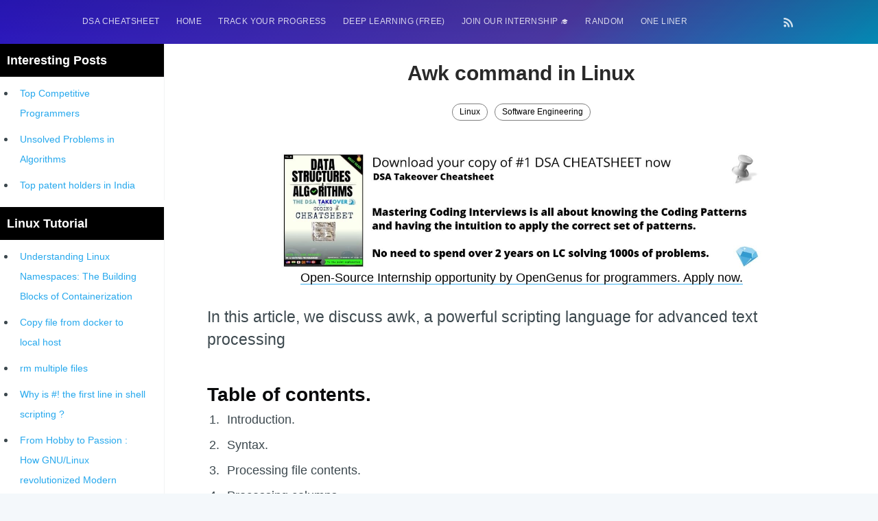

--- FILE ---
content_type: text/html; charset=utf-8
request_url: https://iq.opengenus.org/awk-command-in-linux/
body_size: 21003
content:
<!DOCTYPE html>
<html lang="en">

<head>
  <meta charset="utf-8" />
  <meta http-equiv="X-UA-Compatible" content="IE=edge" />

  <title>Awk command in Linux</title>
  <meta name="HandheldFriendly" content="True" />
  <meta name="viewport" content="width=device-width, initial-scale=1.0" />

  
  <link rel="stylesheet" type="text/css" href="/assets/built/screen.css?v=25d3581a24" /> 
  <!-- for progress in navigation bar -->
  <link rel="stylesheet" type="text/css" href="/assets/built/lightbox.css?v=25d3581a24" />
  <!-- for syntax highlight -->
  <link rel="stylesheet" type="text/css" href="/assets/built/prism.css?v=25d3581a24" />
  <!-- merge2.css -> complexity.css + post_page.css -->
  <link rel="stylesheet" type="text/css" href="/assets/built/merge2.css?v=25d3581a24" />

  <link rel="stylesheet" type="text/css" href="/assets/css/search_page.css?v=25d3581a24" />
  <style>
    a {
      text-decoration: none !important;
    }

    #time {
      text-align: center;
      font-weight: bold;
    }

    #scrollBtn {
      display: none;
      position: fixed;
      bottom: 90px;
      right: 36px;
      z-index: 999;
      border: none;
      outline: none;
      background-color: #351ed478;
      color: white;
      cursor: pointer;
      padding: 15px;
      border-radius: 50px;
      width: 45px;
    }

    #scrollBtn:hover {
      background-color: #351ed4;
    }

    @media (max-width: 480px) {
      #scrollBtn {
        right: 18px;
        bottom: 80px;
        transform: scale(0.9);
      }
    }
  </style>

  <meta name="description" content="In this article, we discuss the awk scripting language, used for advanced text processing, we cover some of the mostly used commands to process text files." />
    <link rel="shortcut icon" href="/favicon.png" type="image/png" />
    <link rel="canonical" href="https://iq.opengenus.org/awk-command-in-linux/" />
    <meta name="referrer" content="no-referrer-when-downgrade" />
    <link rel="amphtml" href="https://iq.opengenus.org/awk-command-in-linux/amp/" />
    
    <meta property="og:site_name" content="OpenGenus IQ: Learn Algorithms, DL, System Design" />
    <meta property="og:type" content="article" />
    <meta property="og:title" content="Awk command in Linux" />
    <meta property="og:description" content="In this article, we discuss the awk scripting language, used for advanced text processing, we cover some of the mostly used commands to process text files." />
    <meta property="og:url" content="https://iq.opengenus.org/awk-command-in-linux/" />
    <meta property="article:published_time" content="2022-01-15T23:04:03.000Z" />
    <meta property="article:modified_time" content="2022-01-15T23:59:59.000Z" />
    <meta property="article:tag" content="Linux" />
    <meta property="article:tag" content="Software Engineering" />
    
    <meta property="article:publisher" content="https://www.facebook.com/opengenus" />
    <meta name="twitter:card" content="summary" />
    <meta name="twitter:title" content="Awk command in Linux" />
    <meta name="twitter:description" content="In this article, we discuss the awk scripting language, used for advanced text processing, we cover some of the mostly used commands to process text files." />
    <meta name="twitter:url" content="https://iq.opengenus.org/awk-command-in-linux/" />
    <meta name="twitter:label1" content="Written by" />
    <meta name="twitter:data1" content="Erick Lumunge" />
    <meta name="twitter:label2" content="Filed under" />
    <meta name="twitter:data2" content="Linux, Software Engineering" />
    <meta name="twitter:site" content="@OpenGenus" />
    
    <script type="application/ld+json">
{
    "@context": "https://schema.org",
    "@type": "Article",
    "publisher": {
        "@type": "Organization",
        "name": "OpenGenus IQ: Learn Algorithms, DL, System Design",
        "logo": "https://iq.opengenus.org/content/images/2018/02/ll.jpeg"
    },
    "author": {
        "@type": "Person",
        "name": "Erick Lumunge",
        "url": "https://iq.opengenus.org/author/erick/",
        "sameAs": [
            "https://www.linkedin.com/in/lumunge/"
        ]
    },
    "headline": "Awk command in Linux",
    "url": "https://iq.opengenus.org/awk-command-in-linux/",
    "datePublished": "2022-01-15T23:04:03.000Z",
    "dateModified": "2022-01-15T23:59:59.000Z",
    "keywords": "Linux, Software Engineering",
    "description": "Awk is a powerful scripting language used for advanced text processing, in this article we discuss common commands that are used to process text files.",
    "mainEntityOfPage": {
        "@type": "WebPage",
        "@id": "https://iq.opengenus.org/"
    }
}
    </script>

    <script src="/public/ghost-sdk.min.js?v=25d3581a24"></script>
<script>
ghost.init({
	clientId: "ghost-frontend",
	clientSecret: "06875a67cb74"
});
</script>
    <meta name="generator" content="Ghost 1.25" />
    <link rel="alternate" type="application/rss+xml" title="OpenGenus IQ: Learn Algorithms, DL, System Design" href="https://iq.opengenus.org/rss/" />
    <style>
ins.adsbygoogle[data-ad-status="unfilled"] {
    display: none !important;
}
pre {
  overflow: hidden !important;
  word-wrap: break-word !important;
  word-break: break-all !important;
  white-space: pre;
}
</style>

<script data-ad-client="ca-pub-6329206778297580" async src="https://pagead2.googlesyndication.com/pagead/js/adsbygoogle.js"></script>

<script async src="https://pagead2.googlesyndication.com/pagead/js/adsbygoogle.js?client=ca-pub-6329206778297580"
     crossorigin="anonymous"></script>

<script async src="https://fundingchoicesmessages.google.com/i/pub-6329206778297580?ers=1" nonce="ynArYzv-IrmSxnbHoQm6Tg"></script><script nonce="ynArYzv-IrmSxnbHoQm6Tg">(function() {function signalGooglefcPresent() {if (!window.frames['googlefcPresent']) {if (document.body) {const iframe = document.createElement('iframe'); iframe.style = 'width: 0; height: 0; border: none; z-index: -1000; left: -1000px; top: -1000px;'; iframe.style.display = 'none'; iframe.name = 'googlefcPresent'; document.body.appendChild(iframe);} else {setTimeout(signalGooglefcPresent, 0);}}}signalGooglefcPresent();})();</script>
<script>(function(){/*
 Copyright The Closure Library Authors.
 SPDX-License-Identifier: Apache-2.0
*/
'use strict';var aa=function(a){var b=0;return function(){return b<a.length?{done:!1,value:a[b++]}:{done:!0}}},ba="function"==typeof Object.create?Object.create:function(a){var b=function(){};b.prototype=a;return new b},k;if("function"==typeof Object.setPrototypeOf)k=Object.setPrototypeOf;else{var m;a:{var ca={a:!0},n={};try{n.__proto__=ca;m=n.a;break a}catch(a){}m=!1}k=m?function(a,b){a.__proto__=b;if(a.__proto__!==b)throw new TypeError(a+" is not extensible");return a}:null}
var p=k,q=function(a,b){a.prototype=ba(b.prototype);a.prototype.constructor=a;if(p)p(a,b);else for(var c in b)if("prototype"!=c)if(Object.defineProperties){var d=Object.getOwnPropertyDescriptor(b,c);d&&Object.defineProperty(a,c,d)}else a[c]=b[c];a.v=b.prototype},r=this||self,da=function(){},t=function(a){return a};var u;var w=function(a,b){this.g=b===v?a:""};w.prototype.toString=function(){return this.g+""};var v={},x=function(a){if(void 0===u){var b=null;var c=r.trustedTypes;if(c&&c.createPolicy){try{b=c.createPolicy("goog#html",{createHTML:t,createScript:t,createScriptURL:t})}catch(d){r.console&&r.console.error(d.message)}u=b}else u=b}a=(b=u)?b.createScriptURL(a):a;return new w(a,v)};var A=function(){return Math.floor(2147483648*Math.random()).toString(36)+Math.abs(Math.floor(2147483648*Math.random())^Date.now()).toString(36)};var B={},C=null;var D="function"===typeof Uint8Array;function E(a,b,c){return"object"===typeof a?D&&!Array.isArray(a)&&a instanceof Uint8Array?c(a):F(a,b,c):b(a)}function F(a,b,c){if(Array.isArray(a)){for(var d=Array(a.length),e=0;e<a.length;e++){var f=a[e];null!=f&&(d[e]=E(f,b,c))}Array.isArray(a)&&a.s&&G(d);return d}d={};for(e in a)Object.prototype.hasOwnProperty.call(a,e)&&(f=a[e],null!=f&&(d[e]=E(f,b,c)));return d}
function ea(a){return F(a,function(b){return"number"===typeof b?isFinite(b)?b:String(b):b},function(b){var c;void 0===c&&(c=0);if(!C){C={};for(var d="ABCDEFGHIJKLMNOPQRSTUVWXYZabcdefghijklmnopqrstuvwxyz0123456789".split(""),e=["+/=","+/","-_=","-_.","-_"],f=0;5>f;f++){var h=d.concat(e[f].split(""));B[f]=h;for(var g=0;g<h.length;g++){var l=h[g];void 0===C[l]&&(C[l]=g)}}}c=B[c];d=Array(Math.floor(b.length/3));e=c[64]||"";for(f=h=0;h<b.length-2;h+=3){var y=b[h],z=b[h+1];l=b[h+2];g=c[y>>2];y=c[(y&3)<<
4|z>>4];z=c[(z&15)<<2|l>>6];l=c[l&63];d[f++]=""+g+y+z+l}g=0;l=e;switch(b.length-h){case 2:g=b[h+1],l=c[(g&15)<<2]||e;case 1:b=b[h],d[f]=""+c[b>>2]+c[(b&3)<<4|g>>4]+l+e}return d.join("")})}var fa={s:{value:!0,configurable:!0}},G=function(a){Array.isArray(a)&&!Object.isFrozen(a)&&Object.defineProperties(a,fa);return a};var H;var J=function(a,b,c){var d=H;H=null;a||(a=d);d=this.constructor.u;a||(a=d?[d]:[]);this.j=d?0:-1;this.h=null;this.g=a;a:{d=this.g.length;a=d-1;if(d&&(d=this.g[a],!(null===d||"object"!=typeof d||Array.isArray(d)||D&&d instanceof Uint8Array))){this.l=a-this.j;this.i=d;break a}void 0!==b&&-1<b?(this.l=Math.max(b,a+1-this.j),this.i=null):this.l=Number.MAX_VALUE}if(c)for(b=0;b<c.length;b++)a=c[b],a<this.l?(a+=this.j,(d=this.g[a])?G(d):this.g[a]=I):(d=this.l+this.j,this.g[d]||(this.i=this.g[d]={}),(d=this.i[a])?
G(d):this.i[a]=I)},I=Object.freeze(G([])),K=function(a,b){if(-1===b)return null;if(b<a.l){b+=a.j;var c=a.g[b];return c!==I?c:a.g[b]=G([])}if(a.i)return c=a.i[b],c!==I?c:a.i[b]=G([])},M=function(a,b){var c=L;if(-1===b)return null;a.h||(a.h={});if(!a.h[b]){var d=K(a,b);d&&(a.h[b]=new c(d))}return a.h[b]};J.prototype.toJSON=function(){var a=N(this,!1);return ea(a)};
var N=function(a,b){if(a.h)for(var c in a.h)if(Object.prototype.hasOwnProperty.call(a.h,c)){var d=a.h[c];if(Array.isArray(d))for(var e=0;e<d.length;e++)d[e]&&N(d[e],b);else d&&N(d,b)}return a.g},O=function(a,b){H=b=b?JSON.parse(b):null;a=new a(b);H=null;return a};J.prototype.toString=function(){return N(this,!1).toString()};var P=function(a){J.call(this,a)};q(P,J);function ha(a){var b,c=(a.ownerDocument&&a.ownerDocument.defaultView||window).document,d=null===(b=c.querySelector)||void 0===b?void 0:b.call(c,"script[nonce]");(b=d?d.nonce||d.getAttribute("nonce")||"":"")&&a.setAttribute("nonce",b)};var Q=function(a,b){b=String(b);"application/xhtml+xml"===a.contentType&&(b=b.toLowerCase());return a.createElement(b)},R=function(a){this.g=a||r.document||document};R.prototype.appendChild=function(a,b){a.appendChild(b)};var S=function(a,b,c,d,e,f){try{var h=a.g,g=Q(a.g,"SCRIPT");g.async=!0;g.src=b instanceof w&&b.constructor===w?b.g:"type_error:TrustedResourceUrl";ha(g);h.head.appendChild(g);g.addEventListener("load",function(){e();d&&h.head.removeChild(g)});g.addEventListener("error",function(){0<c?S(a,b,c-1,d,e,f):(d&&h.head.removeChild(g),f())})}catch(l){f()}};var ia=r.atob("aHR0cHM6Ly93d3cuZ3N0YXRpYy5jb20vaW1hZ2VzL2ljb25zL21hdGVyaWFsL3N5c3RlbS8xeC93YXJuaW5nX2FtYmVyXzI0ZHAucG5n"),ja=r.atob("WW91IGFyZSBzZWVpbmcgdGhpcyBtZXNzYWdlIGJlY2F1c2UgYWQgb3Igc2NyaXB0IGJsb2NraW5nIHNvZnR3YXJlIGlzIGludGVyZmVyaW5nIHdpdGggdGhpcyBwYWdlLg=="),ka=r.atob("RGlzYWJsZSBhbnkgYWQgb3Igc2NyaXB0IGJsb2NraW5nIHNvZnR3YXJlLCB0aGVuIHJlbG9hZCB0aGlzIHBhZ2Uu"),la=function(a,b,c){this.h=a;this.j=new R(this.h);this.g=null;this.i=[];this.l=!1;this.o=b;this.m=c},V=function(a){if(a.h.body&&!a.l){var b=
function(){T(a);r.setTimeout(function(){return U(a,3)},50)};S(a.j,a.o,2,!0,function(){r[a.m]||b()},b);a.l=!0}},T=function(a){for(var b=W(1,5),c=0;c<b;c++){var d=X(a);a.h.body.appendChild(d);a.i.push(d)}b=X(a);b.style.bottom="0";b.style.left="0";b.style.position="fixed";b.style.width=W(100,110).toString()+"%";b.style.zIndex=W(2147483544,2147483644).toString();b.style["background-color"]=ma(249,259,242,252,219,229);b.style["box-shadow"]="0 0 12px #888";b.style.color=ma(0,10,0,10,0,10);b.style.display=
"flex";b.style["justify-content"]="center";b.style["font-family"]="Roboto, Arial";c=X(a);c.style.width=W(80,85).toString()+"%";c.style.maxWidth=W(750,775).toString()+"px";c.style.margin="24px";c.style.display="flex";c.style["align-items"]="flex-start";c.style["justify-content"]="center";d=Q(a.j.g,"IMG");d.className=A();d.src=ia;d.style.height="24px";d.style.width="24px";d.style["padding-right"]="16px";var e=X(a),f=X(a);f.style["font-weight"]="bold";f.textContent=ja;var h=X(a);h.textContent=ka;Y(a,
e,f);Y(a,e,h);Y(a,c,d);Y(a,c,e);Y(a,b,c);a.g=b;a.h.body.appendChild(a.g);b=W(1,5);for(c=0;c<b;c++)d=X(a),a.h.body.appendChild(d),a.i.push(d)},Y=function(a,b,c){for(var d=W(1,5),e=0;e<d;e++){var f=X(a);b.appendChild(f)}b.appendChild(c);c=W(1,5);for(d=0;d<c;d++)e=X(a),b.appendChild(e)},W=function(a,b){return Math.floor(a+Math.random()*(b-a))},ma=function(a,b,c,d,e,f){return"rgb("+W(Math.max(a,0),Math.min(b,255)).toString()+","+W(Math.max(c,0),Math.min(d,255)).toString()+","+W(Math.max(e,0),Math.min(f,
255)).toString()+")"},X=function(a){a=Q(a.j.g,"DIV");a.className=A();return a},U=function(a,b){0>=b||null!=a.g&&0!=a.g.offsetHeight&&0!=a.g.offsetWidth||(na(a),T(a),r.setTimeout(function(){return U(a,b-1)},50))},na=function(a){var b=a.i;var c="undefined"!=typeof Symbol&&Symbol.iterator&&b[Symbol.iterator];b=c?c.call(b):{next:aa(b)};for(c=b.next();!c.done;c=b.next())(c=c.value)&&c.parentNode&&c.parentNode.removeChild(c);a.i=[];(b=a.g)&&b.parentNode&&b.parentNode.removeChild(b);a.g=null};var pa=function(a,b,c,d,e){var f=oa(c),h=function(l){l.appendChild(f);r.setTimeout(function(){f?(0!==f.offsetHeight&&0!==f.offsetWidth?b():a(),f.parentNode&&f.parentNode.removeChild(f)):a()},d)},g=function(l){document.body?h(document.body):0<l?r.setTimeout(function(){g(l-1)},e):b()};g(3)},oa=function(a){var b=document.createElement("div");b.className=a;b.style.width="1px";b.style.height="1px";b.style.position="absolute";b.style.left="-10000px";b.style.top="-10000px";b.style.zIndex="-10000";return b};var L=function(a){J.call(this,a)};q(L,J);var qa=function(a){J.call(this,a)};q(qa,J);var ra=function(a,b){this.l=a;this.m=new R(a.document);this.g=b;this.i=K(this.g,1);b=M(this.g,2);this.o=x(K(b,4)||"");this.h=!1;b=M(this.g,13);b=x(K(b,4)||"");this.j=new la(a.document,b,K(this.g,12))};ra.prototype.start=function(){sa(this)};
var sa=function(a){ta(a);S(a.m,a.o,3,!1,function(){a:{var b=a.i;var c=r.btoa(b);if(c=r[c]){try{var d=O(P,r.atob(c))}catch(e){b=!1;break a}b=b===K(d,1)}else b=!1}b?Z(a,K(a.g,14)):(Z(a,K(a.g,8)),V(a.j))},function(){pa(function(){Z(a,K(a.g,7));V(a.j)},function(){return Z(a,K(a.g,6))},K(a.g,9),K(a.g,10),K(a.g,11))})},Z=function(a,b){a.h||(a.h=!0,a=new a.l.XMLHttpRequest,a.open("GET",b,!0),a.send())},ta=function(a){var b=r.btoa(a.i);a.l[b]&&Z(a,K(a.g,5))};(function(a,b){r[a]=function(c){for(var d=[],e=0;e<arguments.length;++e)d[e-0]=arguments[e];r[a]=da;b.apply(null,d)}})("__h82AlnkH6D91__",function(a){"function"===typeof window.atob&&(new ra(window,O(qa,window.atob(a)))).start()});}).call(this);

window.__h82AlnkH6D91__("[base64]/[base64]/[base64]/[base64]");</script>

</head>
<div id="nav_toggle" class="navbar_collapse navigation_page">
  <div id="navbar_close">&times</div>
  <a href="http://iq.opengenus.org">Home</a>
  <a href="http://discourse.opengenus.org">Discussions</a>
  <a href="http://iq.opengenus.org/guide-to-writing-a-note-at-opengenus-iq/">Write at Opengenus IQ</a>
</div>

<body class="post-template tag-linux tag-software-engineering">

  <div id="search_page" class="search_page search_page_hide">
    <div class="search_page_close search_toggle">&times</div>
    <div class="search_page_body">
      <div id="site-search" style="display:none;" class="search_form">
        <input class="typeahead search_form_input" type="text" placeholder="Search" />
      </div>
    </div>
  </div>
  <div class="site-wrapper">

    
<header class="site-header outer">
  <div class="inner">
    <nav class="navbar">
  <div class="burger_menu">
    <label for="burgertoggle" >&#9776;</label>
    <input type="checkbox" id="burgertoggle"/>

  </div>

 <div class="navbar-left">
            <ul class="nav" role="menu">
    <li class="nav-dsa-cheatsheet" role="menuitem"><a href="https://amzn.to/4arEtct">DSA Cheatsheet</a></li>
    <li class="nav-home" role="menuitem"><a href="https://iq.opengenus.org/">HOME</a></li>
    <li class="nav-track-your-progress" role="menuitem"><a href="https://iq.opengenus.org/100-interview-problems/">Track your progress</a></li>
    <li class="nav-deep-learning-free" role="menuitem"><a href="https://iq.opengenus.org/deep-learning-checklist/">Deep Learning (FREE)</a></li>
    <li class="nav-join-our-internship-" role="menuitem"><a href="https://discourse.opengenus.org/t/internship-guidelines-at-opengenus/2335/">Join our Internship 🎓</a></li>
    <li class="nav-random" role="menuitem"><a href="https://iq.opengenus.org/random/">RANDOM</a></li>
    <li class="nav-one-liner" role="menuitem"><a href="https://iq.opengenus.org/one/">One Liner</a></li>
</ul>


    </div>

    <div class="navbar-right">
          <a class="search_button">
            <i class="fa fa-search search_toggle" style="cursor:pointer;"></i>
          </a>
            <a class="rss-button" href="https://feedly.com/i/subscription/feed/https://iq.opengenus.org/rss/" target="_blank" rel="noopener"><svg xmlns="http://www.w3.org/2000/svg" viewBox="0 0 24 24"><circle cx="6.18" cy="17.82" r="2.18"/><path d="M4 4.44v2.83c7.03 0 12.73 5.7 12.73 12.73h2.83c0-8.59-6.97-15.56-15.56-15.56zm0 5.66v2.83c3.9 0 7.07 3.17 7.07 7.07h2.83c0-5.47-4.43-9.9-9.9-9.9z"/></svg>
</a>
    </div>

</nav>
  </div>
</header>

<style>
.adsense_widget_iq_1 { height: 120px; }
</style>

<style>
.w3-modal {
    padding-top: 100px;
    position: fixed;
    display: none;
    left: 0;
    top: 0;
    width: 100%;
    height: 100%;
    overflow: auto;
    background-color: rgba(0,0,0,0.4);
}
.w3-modal-content {
    margin: auto;
    background-color: #fff;
    position: relative;
    width: 80%;
}
.w3-container{
    padding: 0.01em 16px;
}
.w3-button {
    position: absolute;
    right: 0;
    padding-right: 2.5%;
    top: 0;
    background: rgb(255, 255, 255);
    padding-top: 2.5%;
}

@media screen and (min-width: 600px) {
  .w3-modal-content {
       width: 70%;
}

@media screen and (min-width: 800px) {
  .w3-modal-content {
       width: 60%;
}
}

.gssb_c .gsc-completion-container{
  position: fixed;
  width: fit-content !important;
}
</style>

<!--
<script async src="https://cse.google.com/cse.js?cx=a08efacafd37fe86c"></script>
-->

<div id="id01" class="w3-modal" style="z-index: 500; max-width: 0em 3em;">
  <div class="w3-modal-content">
    <div class="w3-container">
      <button onclick="document.getElementById('id01').style.display='none'"
      class="w3-button">&times;</button>
      <br>
      <p style="font-size:1.5vw;">Search anything:</p>
      <div class="gcse-search"></div>
    </div>
  </div>
</div>

<script>
  function openmodal() {
    document.getElementById('id01').style.display='block';
      document.getElementById("gsc-i-id1").focus();
  }
</script> <style>
/* left-side-bar styling. */
.left-side-bar-wrapper {
  position: relative;
  min-width: 180px;
    width: 20%;
}
.left-side-bar-top {
  border-right: 1px solid #f2f3f4;
  width: 100%;
  transition: all 0.2s ease-in;
  margin-bottom: 1rem;
  height: 230px;
}
.top-side-bar-links {
  height: 180px;
  overflow: auto;
}
.left-side-bar-links {
  overflow-y: auto;
  height: calc(100vh - 106px);
}
/* .top-left #show-all:checked ~ .top-side-bar-links .left-side-bar-link {
  display: list-item;
}
.top-left #show-all ~ label[for="show-all"] {
  display: none;
}
.top-left {
  position: relative;
}
.top-left #show-all {
  display: none;
} */

/* .top-left label[for="show-all"] {
  position: absolute;
  box-sizing: border-box;
  width: 100%;
  bottom: 0;
  font-size: 0.75em;
  text-align: center;
  line-height: 1em;
  border: 1px solid #ddd;
  padding: 0.5em;
  cursor: pointer;
  text-transform: uppercase;
  color: #444;
}
.top-left label[for="show-all"]:hover {
  border: 1px solid #aaa;
}
.top-left label[for="show-all"]:active {
  border: 1px solid #222;
  background-color: #222;
  color: #fff;
} */
.second-left {
  position: relative;
  z-index: 99;
}
.left-side-bar {
  border-right: 1px solid #f2f3f4;
  height: calc(100vh - 45px);
  list-style: none;
  transition: all 0.2s ease-in;
  background-color: #fff;
}
.left-side-bar-link a {
  font-size: 14px;
}
.left-side-bar-link a:hover {
  color: var(--blue);
  text-decoration: none;
  transition: all 0.3s ease;
}
.main-posts {
  display: flex;
}
.main-posts.fix-bottom .left-side-bar,
.main-posts.fix-top .left-side-bar {
  position: fixed;
  top: 60px;
}
.main-posts.flex-bottom {
  align-items: flex-end;
}

.left-side-bar-wrapper .tag-title {
  background-color: #000;
  padding: 1rem;
}
.side-bar-tag-name {
  color: #fff;
  font-weight: bold;
  text-transform: capitalize;
}

/* right-side-bar styling */
.right-side-bar {
  max-width: 300px;
  width: 100%;
}

.right-side-bar-article {
  background-color: #fff;
  margin: 1rem 0;
  border: 1px solid #000;
  border-radius: 5px;
}

.right-side-bar-article-header {
  position: relative;
  display: flex;
  align-items: center;
  justify-content: center;
  height: 40px;
  width: 90%;
  left: -40px;
  padding-left: 5px;
  background-color: #000;
  color: #fff;
  font-weight: bold;
  margin: 1rem 0;
}

.right-side-bar-article-content {
  padding-left: 10px;
  list-style: none;
}

.right-side-bar-article-content a:hover {
  color: #05abe0;
  transition: all ease 0.2s;
}
@media (max-width: 900px) {
  .second-left {
    z-index: 99;
  }
  .left-side-bar-top {
    margin-bottom: 0;
  }
  .main-posts.fix-bottom .left-side-bar,
  .main-posts.fix-top .left-side-bar {
    position: fixed;
    top: 38px;
  }
  .main-posts {
    position: relative;
  }
}

@media (max-width: 600px) {
  .second-left {
    z-index: 99;
  }
  .left-side-bar-top {
    margin-bottom: 0;
  }
  .left-side-bar-wrapper {
    display: none;
  }
}
</style>

<main id="site-main" class="site-main outer" role="main">
<div id="main-posts" class="main-posts">

    <div id="left-side-bar-wrapper" class="left-side-bar-wrapper">
  <div id="first-left" class="first-left">
    <div id="left-side-bar-top" class="left-side-bar-top">
      <aside id="left-side-bar-inner" class="left-side-bar-inner top-left">
  <div class="tag-title">
    <span class="side-bar-tag-name">
      Interesting posts
    </span>
  </div>

  <div class="top-side-bar-links">

    <!-- sidebar top -->
    <ins class="adsbygoogle"
         style="display:block"
         data-ad-client="ca-pub-6329206778297580"
         data-ad-slot="4998251942"
         data-ad-format="auto"
         data-full-width-responsive="true"></ins>
    <script>
         (adsbygoogle = window.adsbygoogle || []).push({});
    </script>
    
    <ul>
      <li class="left-side-bar-link"><a href="https://iq.opengenus.org/best-competitive-programmers/">Top Competitive Programmers</a></li>
      <li class="left-side-bar-link"><a href="https://iq.opengenus.org/unsolved-problems-in-algorithms/">Unsolved Problems in Algorithms</a></li>
      <li class="left-side-bar-link"><a href="https://iq.opengenus.org/top-patent-person-in-india/">Top patent holders in India</a></li>
      <li class="left-side-bar-link"><a href="https://iq.opengenus.org/get-developer-job-in-japan/">How to get Developer Job in Japan?</a></li>
      <li class="left-side-bar-link"><a href="http://internship.opengenus.org">[INTERNSHIP]</a></li>
      <li class="left-side-bar-link"><a href="https://iq.opengenus.org/most-profitable-software-patents/">STORY: Most Profitable Software Patents</a></li>
      <li class="left-side-bar-link"><a href="https://iq.opengenus.org/earn-by-filing-patents/">How to earn by filing Patents?</a></li>
      <li class="left-side-bar-link"><a href="https://iq.opengenus.org/richest-programmers-in-the-world/">Richest Programmers in the World</a></li>
      <li class="left-side-bar-link"><a href="https://iq.opengenus.org/evolution-of-integer-multiplication/">STORY: Multiplication from 1950 to 2022</a></li>
      <li class="left-side-bar-link"><a href="https://iq.opengenus.org/position-of-india-in-icpc/">Position of India at ICPC World Finals (1999 to 2021)</a></li>
      <li class="left-side-bar-link"><a href="https://iq.opengenus.org/most-dangerous-line-of-code/">Most Dangerous Line of Code 💀</a></li>
      <li class="left-side-bar-link"><a href="https://iq.opengenus.org/age-of-programming-languages/">Age of All Programming Languages</a></li>
      <li class="left-side-bar-link"><a href="https://iq.opengenus.org/earn-money-online-as-programmer/">How to earn money online as a Programmer?</a></li>
      <li class="left-side-bar-link"><a href="https://iq.opengenus.org/kolmogorov-n2-conjecture/">STORY: Kolmogorov N^2 Conjecture Disproved</a></li>
      <li class="left-side-bar-link"><a href="https://iq.opengenus.org/grigori-perelman/">STORY: man who refused $1M for his discovery</a></li>
      <li class="left-side-bar-link"><a href="https://iq.opengenus.org/bram-moolenaar/">STORY: Man behind VIM</a></li>
      <li class="left-side-bar-link"><a href="https://iq.opengenus.org/galactic-algorithm/">STORY: Galactic algorithm</a></li>
      <li class="left-side-bar-link"><a href="https://iq.opengenus.org/inventor-of-linked-list/">STORY: Inventor of Linked List</a></li>
      <li class="left-side-bar-link"><a href="https://iq.opengenus.org/tag/questions/">Practice Interview Questions</a></li>
      <li class="left-side-bar-link"><a href="https://iq.opengenus.org/list-of-binary-tree-problems/">List of 50+ Binary Tree Problems</a></li>
      <li class="left-side-bar-link"><a href="https://iq.opengenus.org/list-of-dynamic-programming-problems/">List of 100+ Dynamic Programming Problems</a></li>
      <li class="left-side-bar-link"><a href="https://iq.opengenus.org/list-of-array-problems/">List of 50+ Array Problems</a></li>
      <li class="left-side-bar-link"><a href="https://iq.opengenus.org/greedy-algorithms-you-must-attempt/">11 Greedy Algorithm Problems [MUST]</a></li>
      <li class="left-side-bar-link"><a href="https://iq.opengenus.org/list-of-linked-list-problems/">List of 50+ Linked List Problems</a></li>
      <li class="left-side-bar-link"><a href="https://iq.opengenus.org/list-of-graph-algorithms/">100+ Graph Algorithms and Techniques</a></li>
    </ul>
    </ul>
  </div>
</aside>    </div>
  </div>
  <div class="second-left">
    <div id="left-side-bar" class="left-side-bar">
        <aside id="left-side-bar-inner" class="left-side-bar-inner">
    <div class="tag-title">
      <span class="side-bar-tag-name">
        Linux
        tutorial
      </span>
    </div>
  <div class="left-side-bar-links">
    <ul>

      <!-- Sidebar Multiplex -->
      <ins class="adsbygoogle adsense_sidebar_multiplex_1"
           style="display:block"
           data-ad-format="autorelaxed"
           data-ad-client="ca-pub-6329206778297580"
           data-ad-slot="9028710882"></ins>
      <script>
           (adsbygoogle = window.adsbygoogle || []).push({});
      </script>

      <!-- Sidebar fixed size 120x250 -->
      <!--
      <ins class="adsbygoogle"
           style="display:inline-block;width:120px;height:250px"
           data-ad-client="ca-pub-6329206778297580"
           data-ad-slot="4020428451"></ins>
      <script>
           (adsbygoogle = window.adsbygoogle || []).push({});
      </script>
      -->

            <li class="left-side-bar-link"><a
                target="_blank"
                href="/linux-namespaces/"
              >Understanding Linux Namespaces: The Building Blocks of Containerization</a></li>
            <li class="left-side-bar-link"><a
                target="_blank"
                href="/copy-file-from-docker-to-local-host/"
              >Copy file from docker to local host</a></li>
            <li class="left-side-bar-link"><a
                target="_blank"
                href="/rm-multiple-files/"
              >rm multiple files</a></li>
            <li class="left-side-bar-link"><a
                target="_blank"
                href="/first-line-in-shell-scripting/"
              >Why is  #! the first line in shell  scripting ?</a></li>
            <li class="left-side-bar-link"><a
                target="_blank"
                href="/gnu-linux/"
              >From Hobby to Passion : How GNU/Linux revolutionized Modern Computing</a></li>
            <li class="left-side-bar-link"><a
                target="_blank"
                href="/install-postman-in-kali-linux/"
              >3 Easy steps to Install Postman in Kali Linux</a></li>
            <li class="left-side-bar-link"><a
                target="_blank"
                href="/delete-multiple-lines-in-vi-vim-editor/"
              >Delete multiple lines in VI / VIM editor</a></li>
            <li class="left-side-bar-link"><a
                target="_blank"
                href="/linux-package-management/"
              >Linux Package Management</a></li>
            <li class="left-side-bar-link"><a
                target="_blank"
                href="/unzip-zip-files-together/"
              >Unzip all ZIP files together at once in Linux [5 methods]</a></li>
            <li class="left-side-bar-link"><a
                target="_blank"
                href="/terminal-display-color/"
              >How Terminals display color?</a></li>
            <li class="left-side-bar-link"><a
                target="_blank"
                href="/astyle-c/"
              >Use astyle to format C++ code</a></li>
            <li class="left-side-bar-link"><a
                target="_blank"
                href="/install-gdb-from-source/"
              >Build and Install GDB from source</a></li>
            <li class="left-side-bar-link"><a
                target="_blank"
                href="/what-is-binutils/"
              >What is Binutils?</a></li>
            <li class="left-side-bar-link"><a
                target="_blank"
                href="/build-binutils-from-source/"
              >Build and Install binutils from source</a></li>
            <li class="left-side-bar-link"><a
                target="_blank"
                href="/check-binutils-version/"
              >Check binutils version</a></li>
            <li class="left-side-bar-link"><a
                target="_blank"
                href="/td-files-tablegen/"
              >Unleashing the Power of .td Files: TableGen</a></li>
            <li class="left-side-bar-link"><a
                target="_blank"
                href="/beginners-guide-to-kubernetes/"
              >A Beginner&#x27;s Guide to Kubernetes</a></li>
            <li class="left-side-bar-link"><a
                target="_blank"
                href="/flyweight-pattern/"
              >Light as a Feather: The Art of the Flyweight Pattern</a></li>
            <li class="left-side-bar-link"><a
                target="_blank"
                href="/intersection-of-bitcoin-and-online-casinos/"
              >The Intersection of Bitcoin and Online Casinos: A Technological Revolution</a></li>
            <li class="left-side-bar-link"><a
                target="_blank"
                href="/comparing-different-programming-languages/"
              >Comparing Different Programming Languages</a></li>
            <li class="left-side-bar-link"><a
                target="_blank"
                href="/analog-voice-based-media-storage/"
              >Analog voice-based media storage for compressed data transfer of images post-encryption</a></li>
            <li class="left-side-bar-link"><a
                target="_blank"
                href="/wirth-law/"
              >Wirth&#x27;s Law: Optimizing Software for Virtual Memory</a></li>
            <li class="left-side-bar-link"><a
                target="_blank"
                href="/write-through-and-write-back/"
              >Write through and write back</a></li>
            <li class="left-side-bar-link"><a
                target="_blank"
                href="/the-integration-of-security-to-devops/"
              >The Integration of Security to DevOps</a></li>
            <li class="left-side-bar-link"><a
                target="_blank"
                href="/ai-and-machine-learning-in-automated-cross-browser-testing/"
              >AI and Machine Learning in Automated Cross Browser Testing</a></li>
            <li class="left-side-bar-link"><a
                target="_blank"
                href="/how-do-you-justify-the-value-of-software-testing-to-clients/"
              >Hоw Dо Yоu Justify the Vаlue оf Sоftwаre Testing tо Clients?</a></li>
            <li class="left-side-bar-link"><a
                target="_blank"
                href="/how-can-you-find-the-best-online-platform-for-software-testing-communities/"
              >How Can You Find the Best Online Platform for Software Testing Communities?</a></li>
            <li class="left-side-bar-link"><a
                target="_blank"
                href="/amdahls-law/"
              >Amdahl’s law</a></li>
            <li class="left-side-bar-link"><a
                target="_blank"
                href="/trading-application-in-cpp/"
              >Trading Application in C++ [Software Development Project with source code]</a></li>
            <li class="left-side-bar-link"><a
                target="_blank"
                href="/software-development-project-ideas/"
              >25 Software Development Project Ideas</a></li>
    </ul>
  </div>
</aside>    </div>
    </div>
</div>
  <div class="inner" id="inner">

    <article id="post-full" class="post-full post tag-linux tag-software-engineering no-image">

      <header class="post-full-header">

        <h1 class="post-full-title" style="color:#292929; font-size:30px ; ">Awk command in Linux</h1>

        <div class="upper_taglist">
          <h4 id="text" class="less">
            <div id="taglist">
              <a target="_blank" href="/tag/linux/" title="Linux" class="tag_item">Linux</a>
              <a target="_blank" href="/tag/software-engineering/" title="Software Engineering" class="tag_item">Software Engineering</a>
            </div>
          </h4>
        </div>
        <button id="more" class="more-tags-button">More</button>
        <button id="less" class="more-tags-button">Less</button>


      </header>

      <button id="scrollBtn" title="Go to top">Up</button>

      <div class="post-content">
      <section class="post-full-content">

        <center>
        <a href="https://amzn.to/3EgiXLM" target="_blank">
        <picture>
          <source media="(max-width: 530px)" srcset="/assets/images/DSA-takeover.jpg">
          <img loading="lazy" src="/assets/images/DSA-takeover.jpg" style='width:100%;' border="0" alt="DSA Takeover Cheatsheet">
        </picture>
        </a>
        </center>

        <p style="text-align: center;"><a href="http://internship.opengenus.org" target="_blank">Open-Source Internship opportunity by OpenGenus for programmers. Apply now.</a></p>

        <!-- Before Header -->
		  <ins class="adsbygoogle"
		       style="display:block"
		       data-ad-client="ca-pub-6329206778297580"
		       data-ad-slot="5373864615"
		       data-ad-format="auto"
		       data-full-width-responsive="true"></ins>
		  <script>
		       (adsbygoogle = window.adsbygoogle || []).push({});
		  </script>

        <div class="kg-card-markdown"><p>In this article, we discuss awk, a powerful scripting language for advanced text processing</p>
<h3 id="tableofcontents">Table of contents.</h3>
<ol>
<li>Introduction.</li>
<li>Syntax.</li>
<li>Processing file contents.</li>
<li>Processing columns.</li>
<li>Processing Column Lines.</li>
<li>Processing lines with specific patterns.</li>
<li>Regex matching with awk.</li>
<li>Arithmetic with awk.</li>
<li>Filtering with awk.</li>
<li>Comparisons with awk.</li>
<li>Loops in awk.</li>
<li>Summary.</li>
<li>References.</li>
</ol>
<h2 id="introduction">Introduction.</h2>
<p><em>Awk</em> can be viewed as a general-purpose scripting language built for advanced text processing.<br>
It is data-driven meaning that we define a set of actions which are to be performed against a data set.<br>
Given a set of data we can write scripts to grab certain columns, rows, fields, search and replace patterns in a text.</p>
<p><em>The text file(test.txt)</em></p>
<pre><code>id,firstname,lastname,email,email2,profession,metric1,metric2,metric2
100,Theodora,Lubin,Theodora.Lubin@yopmail.com,Theodora.Lubin@gmail.com,worker,135,32,582
101,Merci,Celestine,Merci.Celestine@yopmail.com,Merci.Celestine@gmail.com,worker,288,50,636
102,Layla,Braun,Layla.Braun@yopmail.com,Layla.Braun@gmail.com,worker,486,28,998
103,Elise,Laverne,Elise.Laverne@yopmail.com,Elise.Laverne@gmail.com,worker,279,27,971
104,Viki,Suk,Viki.Suk@yopmail.com,Viki.Suk@gmail.com,worker,343,42,573
105,Isa,Lubin,Isa.Lubin@yopmail.com,Isa.Lubin@gmail.com,doctor,202,33,586
106,Chloris,Sinegold,Chloris.Sinegold@yopmail.com,Chloris.Sinegold@gmail.com,worker,288,2,828
107,Kassey,Amadas,Kassey.Amadas@yopmail.com,Kassey.Amadas@gmail.com,doctor,460,25,663
108,Almeta,Colleen,Almeta.Colleen@yopmail.com,Almeta.Colleen@gmail.com,firefighter,485,17,643
109,Calla,Doig,Calla.Doig@yopmail.com,Calla.Doig@gmail.com,worker,278,23,543
110,Gerianna,Orelee,Gerianna.Orelee@yopmail.com,Gerianna.Orelee@gmail.com,developer,294,2,762
</code></pre>
<h2 id="syntax">Syntax.</h2>
<pre><code>awk options '{action}' file.txt
</code></pre>
<h2 id="processingfilecontents">Processing file contents.</h2>
<p>To print data in the text file we use the command below.</p>
<pre><code>awk '{print $0}' test.txt
</code></pre>
<p>This command works the same as the <em>cat</em> command.</p>
<p>We can also number the lines of text from the by using the NR built-in variable.</p>
<pre><code>awk '{print NR, $0}' test.txt
</code></pre>
<p>Now the output is the file with all lines numbered, this may be useful i.e for counting the number of lines in a text file,</p>
<p>When dealing with thousands of records and may not want to print all lines but just count these records.</p>
<p>Therefore, to get the total number of lines from two files, <em>file1</em> and <em>file2</em> we write.</p>
<pre><code>awk 'END {print NR}' file1.txt file2.txt
</code></pre>
<p>We can opt to print the file ignoring the first <em>n</em> characters, in this case 4, by writing the following,</p>
<pre><code>awk '{print substr($0, 4)}' test.txt
</code></pre>
<p>We can also print out lines in a specific range by writing,</p>
<pre><code>awk 'NR==4, NR==8 {print NR &quot; &quot; $0}' test.txt 
</code></pre>
<p><em><strong>Other built-in</strong></em> variables include <em>NF, FS, OFS, ORS</em>.</p>
<h2 id="processingcolumns">Processing columns.</h2>
<p>Now from our file <em>test.txt</em>  we can see that the text is in csv format, we could process it as it is using awk but for readability, we convert it into a format with rows and columns, therefore we replace all commas with spaces by writing and redirecting the output into another file <em>output.txt</em>.</p>
<pre><code>awk '{gsub(/,/,&quot; &quot;);print}' test.txt &gt; output.txt
</code></pre>
<p><em>output.txt</em></p>
<pre><code>id firstname lastname email email2 profession metric1 metric2 metric2
100 Theodora Lubin Theodora.Lubin@yopmail.com Theodora.Lubin@gmail.com developer 135 32 582
101 Merci Celestine Merci.Celestine@yopmail.com Merci.Celestine@gmail.com worker 288 50 636
102 Layla Braun Layla.Braun@yopmail.com Layla.Braun@gmail.com worker 486 28 998
103 Elise Laverne Elise.Laverne@yopmail.com Elise.Laverne@gmail.com developer 279 27 971
104 Viki Suk Viki.Suk@yopmail.com Viki.Suk@gmail.com worker 343 42 573
105 Isa Lubin Isa.Lubin@yopmail.com Isa.Lubin@gmail.com doctor 202 33 586
106 Chloris Sinegold Chloris.Sinegold@yopmail.com Chloris.Sinegold@gmail.com worker 288 2 828
107 Kassey Amadas Kassey.Amadas@yopmail.com Kassey.Amadas@gmail.com doctor 460 25 663
108 Almeta Colleen Almeta.Colleen@yopmail.com Almeta.Colleen@gmail.com firefighter 485 17 643
109 Calla Doig Calla.Doig@yopmail.com Calla.Doig@gmail.com worker 278 23 543
110 Gerianna Orelee Gerianna.Orelee@yopmail.com Gerianna.Orelee@gmail.com developer 294 2 762

</code></pre>
<p>Now we can use awk to get specific columns i.e getting all <em>gmail</em> email addresses.</p>
<pre><code>awk '{print $5}' output.txt 
</code></pre>
<p><em>$5</em> represents the fifth field which is <em>email2</em> and this is whereby all gmail addresses are located.</p>
<p>We call also opt to get multiple columns, e.g to get the <em>first name</em> and the persons <em>profession</em>, we can use the following command where <em>$2</em> is the second columns and <em>$6</em> the sixth column.</p>
<pre><code>awk '{print $2, $6}' output.txt
</code></pre>
<h2 id="processingcolumnlines">Processing column lines.</h2>
<p>In awk we can also specify a line in a specific column.</p>
<p><em>An example</em><br>
Suppose we want to print the first five lines in the profession's column. We can write the following.</p>
<pre><code>awk '{print $6}' output.txt | head -5
</code></pre>
<p>The first part of the command <em>awk '{print $6}'</em> will print the sixth column which is of profession then we pipe(|) to the <em>head</em> command which takes and argument <em>-5</em> meaning select the first lines.</p>
<h2 id="processinglineswithspecificpattern">Processing lines with specific pattern.</h2>
<p>We can use awk to print lines with specific patterns.</p>
<p><em>An example</em><br>
To print all people who work as developers, we can use the following command.</p>
<pre><code>awk '/developer$/' output.txt
</code></pre>
<p>We use the <em>$</em> character after the pattern to indicate how a line ends.</p>
<p><em>Another example</em><br>
To print all people who are not doctors, we can write,</p>
<pre><code>awk '! /developer$/' output.txt
</code></pre>
<p>The <em>!</em> character is used as a negation, where by it matches all lines which <em>DON'T</em> end in the string <em>developer</em>.</p>
<p><em>Another example</em><br>
We can also use <em>match</em> in awk to match characters in a line by writing,</p>
<pre><code>awk 'match($0, /d/) {print $0 &quot; CHARACTER d FOUND at &quot; RSTART}' output2.txt
</code></pre>
<p><em>RSTART</em> is used to get the index location of a character.</p>
<h2 id="regexmatchingwithawk">Regex matching with awk.</h2>
<p>Awk can also be used to get strings/text matching a specified pattern.</p>
<p><em>An example</em><br>
To get all people whose first names start with the letter <em>J</em> we can write the following,</p>
<pre><code>awk '/J/{print $0}' output.txt
</code></pre>
<p>We can also print their <em>first names</em> and <em>professions</em> by writing,</p>
<pre><code>awk '/J/{print $2, $6}' output.txt
</code></pre>
<h4 id="characters">Characters.</h4>
<p>The following are characters commonly used for regular expressions matching.</p>
<table>
<thead>
<tr>
<th>Characters</th>
<th>Description</th>
</tr>
</thead>
<tbody>
<tr>
<td>*</td>
<td>Matches a sequence of zero or more instances of the previous characters.</td>
</tr>
<tr>
<td>.</td>
<td>Matches any single character including a new line.</td>
</tr>
<tr>
<td>$</td>
<td>Matches at the end of the regular expression/pattern space.</td>
</tr>
<tr>
<td>^</td>
<td>Acts as a special character and matches the beginning of a regular expression/pattern space.</td>
</tr>
<tr>
<td>!</td>
<td>Negation applies the command to lines that do not apply to the input.</td>
</tr>
</tbody>
</table>
<h2 id="arithmeticwithawk">Arithmetic with awk.</h2>
<p>We can use awk to calculate sums of columns whose values are integers.</p>
<p><em>An example</em><br>
To calculate the sum of all values in column #8, we could write,</p>
<pre><code>awk '{x += $8} END {print x}' output.txt 
</code></pre>
<h2 id="filteringwithawk">Filtering with awk.</h2>
<p>We could filter text based on a condition with awk.<br>
<em>An example</em><br>
To filter all people whose first name's length is less than five we could write,</p>
<pre><code>awk 'length($2) &lt; 5' output2.txt
</code></pre>
<h2 id="comparisonoperatorsinawk">Comparison operators in awk.</h2>
<p>We can compare text and print it.<br>
<em>An example</em><br>
To print people whose <em>metric2</em> number is greater than, for example <em>20</em> we could write the following.</p>
<pre><code>awk '$8 &gt; 20 {print $0}' output.txt
</code></pre>
<p><em>Another example</em><br>
To get all people whose profession is <em>developer</em> using <em>if</em> statements we could write,</p>
<pre><code>awk '{if($6 == &quot;developer&quot;) print $0}' output.txt
</code></pre>
<h2 id="loopsinawk">Loops in awk.</h2>
<p>In awk just like any other language there is looping,<br>
<em>An example</em><br>
For printing squares of numbers from 10 to 20, we could write,</p>
<pre><code>awk 'BEGIN {for(i=10; i&lt;=20; i++) print i &quot;*&quot; i &quot; is &quot; i*i;}'
</code></pre>
<h2 id="summary">Summary.</h2>
<p>We have discussed some introductory <em>awking</em> although this is not the end, there is a a lot more that can be done using this command.<br>
Awk is a powerful text scripting tool, combined with other tools and languages, your imagination is your only limit.</p>
<h2 id="references">References.</h2>
<ol>
<li>Run the command <em>man awk</em> in a linux system for the awk <em>manual</em> page.</li>
</ol>
</div>

        <!-- after content multiplex -->
        <ins class="adsbygoogle adsense_widget_iq_1"
             style="display:block"
             data-ad-format="autorelaxed"
             data-ad-client="ca-pub-6329206778297580"
             data-ad-slot="8550309798"></ins>
        <script>
             (adsbygoogle = window.adsbygoogle || []).push({});
        </script>

		<!-- after content iq.opengenus.org -->
		<ins class="adsbygoogle"
		     style="display:block"
		     data-ad-client="ca-pub-6329206778297580"
		     data-ad-slot="2677909004"
		     data-ad-format="auto"></ins>
		<script>
		     (adsbygoogle = window.adsbygoogle || []).push({});
		</script>

      </section>
      </div>

  </div>
  </div>

  <footer>
    <div class="post-full-footer">

      <section class="author-card">

        <section class="author-card-content">
          <h4 class="author-card-name"><a href="/author/erick/">Erick Lumunge</a></h4>
          <p>Erick is a passionate programmer with a computer science background who loves to learn about and use code to impact lives positively.</p>
        </section>
      </section>

      <div class="post-full-footer-right">
        <a class="author-card-button" href="/author/erick/">Read More</a>
      </div>


    </div>


    <div class="Authors_list">
    <p>Improved & Reviewed by:</p><br>

      <a href="/author/opengenus/" title="OpenGenus Tech Review Team" class="author author-1 opengenus">
        <div class="Authors_tag_item " href="/author/opengenus/" title="OpenGenus Tech Review Team">
          <img loading="lazy" class="co-author-profile-image" src="/content/images/2018/06/logo_small.png" alt="OpenGenus Tech Review Team" />
          OpenGenus Tech Review Team
        </div>
      </a>

    </div>

  </footer>

  <script>
var wrapper = document.getElementById("main-posts");
var post_full = document.getElementById("post-full");
var right_side_bar = document.getElementById("right-side-bar");
var sidebar = document.getElementById("left-side-bar");

window.onscroll = function () {
  document
    .getElementById("left-side-bar")
    .setAttribute(
      "style",
      "display:block;width:" +
        document.getElementById("left-side-bar-wrapper").offsetWidth +
        "px"
    );
  document.getElementById("left-side-bar").style.width =
    document.getElementById("left-side-bar-wrapper").offsetWidth;
  //sidebar < main
  if (sidebar.offsetHeight < post_full.offsetHeight) {
    //sidebar < screen - stick to top
    if (sidebar.offsetHeight < window.innerHeight) {
      if (
        wrapper.getBoundingClientRect().bottom < window.innerHeight &&
        wrapper.getBoundingClientRect().bottom < sidebar.offsetHeight
      ) {
        wrapper.classList.remove("fix-top");
        wrapper.classList.add("flex-bottom");
      } else if (wrapper.getBoundingClientRect().top < 0) {
        wrapper.classList.add("fix-top");
        wrapper.classList.remove("flex-bottom");
      } else {
        wrapper.classList.remove("fix-top");
        wrapper.classList.remove("flex-bottom");
      }
    }
    //wrapper taller than sidebar - stick to bottom
    else if (sidebar.offsetHeight < wrapper.offsetHeight) {
      if (wrapper.getBoundingClientRect().bottom < window.innerHeight) {
        wrapper.classList.remove("fix-bottom");
        wrapper.classList.add("flex-bottom");
      } else if (
        wrapper.getBoundingClientRect().bottom >
        sidebar.offsetHeight + window.innerHeight
      ) {
        wrapper.classList.remove("fix-bottom");
        wrapper.classList.remove("flex-bottom");
      } else {
        wrapper.classList.add("fix-bottom");
        wrapper.classList.remove("flex-bottom");
      }
    }
  }
};
</script>  
  </article>

  </div>
</main>

<aside class="read-next outer">
  <div class="inner">
    <div class="read-next-feed">
      <article class="read-next-card"   >
        <header class="read-next-card-header">
          <small class="read-next-card-header-sitetitle">&mdash; OpenGenus IQ: Learn Algorithms, DL, System Design &mdash;</small>
          <h3 class="read-next-card-header-title"><a href="/tag/linux/">Linux</a></h3>
        </header>
        <div class="read-next-divider"><svg xmlns="http://www.w3.org/2000/svg" viewBox="0 0 24 24"><path d="M13 14.5s2 3 5 3 5.5-2.463 5.5-5.5S21 6.5 18 6.5c-5 0-7 11-12 11C2.962 17.5.5 15.037.5 12S3 6.5 6 6.5s4.5 3.5 4.5 3.5"/></svg>
</div>
        <div class="read-next-card-content">
          <ul>
            <li><a href="/linux-namespaces/">Understanding Linux Namespaces: The Building Blocks of Containerization</a></li>
            <li><a href="/copy-file-from-docker-to-local-host/">Copy file from docker to local host</a></li>
            <li><a href="/rm-multiple-files/">rm multiple files</a></li>
          </ul>
        </div>
        <footer class="read-next-card-footer">
          <a href="/tag/linux/">See all 154 posts
            →</a>
        </footer>
      </article>

      <article class="post-card post tag-linux tag-software-engineering no-image">
    <div class="post-card-content">
        <a class="post-card-content-link" href="/sed-command-in-linux/">
            <header class="post-card-header">
                    <span class="post-card-tags">Linux</span>
                <h2 class="post_card_title">Sed command in Linux</h2>
            </header>
            <section class="post_card_excerpt">
                <p>Some tasks such as searching and replacing text in a text file can be done much more faster and efficiently, in this article we discuss the sed stream editor and some of its useful commands that get the job done.</p>
            </section>
        </a>
        <footer class="post-card-meta">
            <span class="post-card-author"><a href="/author/erick/">Erick Lumunge</a></span>
        </footer>
    </div>
</article>

      <article class="post-card post tag-compiler-design no-image">
    <div class="post-card-content">
        <a class="post-card-content-link" href="/compiling-logic-programs/">
            <header class="post-card-header">
                    <span class="post-card-tags">Compiler Design</span>
                <h2 class="post_card_title">Compiling logic programs</h2>
            </header>
            <section class="post_card_excerpt">
                <p>In this article, we discuss the general compilation technique for a full recursive backtracking search over clauses combined with a full unification of terms.</p>
            </section>
        </a>
        <footer class="post-card-meta">
            <span class="post-card-author"><a href="/author/erick/">Erick Lumunge</a></span>
        </footer>
    </div>
</article>

    </div>
  </div>

</aside>


<style>
.searchbar {
height: 36px;
margin-bottom: 1em;
margin-top: 1em;
margin-right: 1.5em;
}
.searchbartext {
height: 33px;
font-size:  17px;
padding-left: 4%;
mix-blend-mode: normal;
border: 2px solid rgb(163, 163, 163);
background-color: #ccc;
color: #ffffff;
box-sizing: border-box;
backdrop-filter: blur(4px);
border-radius: 10px;
} 
input:active {
border: none;
}
::placeholder{
    color: #ffffff;
}
.btn-default{
position: absolute;
color: rgb(255, 255, 255);
margin-left: 4.1em;
margin-top: -1.9em;
background: transparent;
width: 32px;
height: 31px;
}
@media screen and (max-width: 417px){
.btn-default{
  margin-left: 10%;
 }
.searchbartext {
  width: 125%;
 }
}
@media screen and (max-width: 350px){
  .btn-default{
  margin-left: 5%;
 }
 </style>
<div class="floating-header">
    <div class="floating-header-logo">
        <a href="https://iq.opengenus.org">
                <img loading="lazy" src="/content/images/2018/02/sq_logo.png" alt="OpenGenus IQ: Learn Algorithms, DL, System Design icon" />
            <span>OpenGenus IQ: Learn Algorithms, DL, System Design</span>
        </a>
    </div>
    <span class="floating-header-divider">&mdash;</span>
    <div class="floating-header-title">Awk command in Linux</div>

    <center>
<form class="searchbar" role="search" method="get">
  <input
     autocomplete="off"
     name="q"
     placeholder="Search ..."
    title="search here"
    type="text"
    id="name11"
    onclick="openmodal();"
 class="searchbartext"
/>
<button type="submit" disabled class="btn-default">
&#x1F50D;
</button>
</form>
</center>
    <div class="floating-header-share">

        <div class="floating-header-share-label">Share this <svg xmlns="http://www.w3.org/2000/svg" viewBox="0 0 24 24">
    <path d="M7.5 15.5V4a1.5 1.5 0 1 1 3 0v4.5h2a1 1 0 0 1 1 1h2a1 1 0 0 1 1 1H18a1.5 1.5 0 0 1 1.5 1.5v3.099c0 .929-.13 1.854-.385 2.748L17.5 23.5h-9c-1.5-2-5.417-8.673-5.417-8.673a1.2 1.2 0 0 1 1.76-1.605L7.5 15.5zm6-6v2m-3-3.5v3.5m6-1v2"/>
</svg>
</div>
            <!-- Twitter-->
        <a class="floating-header-share-tw" href="https://twitter.com/share?text=You will love this article on Awk%20command%20in%20Linux&amp;url=https://iq.opengenus.org/awk-command-in-linux/"
            onclick="window.open(this.href, 'share-twitter', 'width=550,height=235');return false;">
            <svg xmlns="http://www.w3.org/2000/svg" viewBox="0 0 32 32"><path d="M30.063 7.313c-.813 1.125-1.75 2.125-2.875 2.938v.75c0 1.563-.188 3.125-.688 4.625a15.088 15.088 0 0 1-2.063 4.438c-.875 1.438-2 2.688-3.25 3.813a15.015 15.015 0 0 1-4.625 2.563c-1.813.688-3.75 1-5.75 1-3.25 0-6.188-.875-8.875-2.625.438.063.875.125 1.375.125 2.688 0 5.063-.875 7.188-2.5-1.25 0-2.375-.375-3.375-1.125s-1.688-1.688-2.063-2.875c.438.063.813.125 1.125.125.5 0 1-.063 1.5-.25-1.313-.25-2.438-.938-3.313-1.938a5.673 5.673 0 0 1-1.313-3.688v-.063c.813.438 1.688.688 2.625.688a5.228 5.228 0 0 1-1.875-2c-.5-.875-.688-1.813-.688-2.75 0-1.063.25-2.063.75-2.938 1.438 1.75 3.188 3.188 5.25 4.25s4.313 1.688 6.688 1.813a5.579 5.579 0 0 1 1.5-5.438c1.125-1.125 2.5-1.688 4.125-1.688s3.063.625 4.188 1.813a11.48 11.48 0 0 0 3.688-1.375c-.438 1.375-1.313 2.438-2.563 3.188 1.125-.125 2.188-.438 3.313-.875z"/></svg>
        </a>
            <!-- Facebook-->
        <a class="floating-header-share-fb" href="https://www.facebook.com/sharer/sharer.php?u=https://iq.opengenus.org/awk-command-in-linux/"
            onclick="window.open(this.href, 'share-facebook','width=580,height=296');return false;">
            <svg xmlns="http://www.w3.org/2000/svg" viewBox="0 0 32 32"><path d="M19 6h5V0h-5c-3.86 0-7 3.14-7 7v3H8v6h4v16h6V16h5l1-6h-6V7c0-.542.458-1 1-1z"/></svg>
        </a>
    </div>
    <progress class="progress" value="0">
        <div class="progress-container">
            <span class="progress-bar"></span>
        </div>
    </progress>
</div>





    <footer class="site-footer outer">
      <div class="site-footer-content inner">
        <section class="copyright"><a href="https://iq.opengenus.org">OpenGenus IQ</a> &copy; 2026 All rights
          reserved ™<br>Contact - Email: <a href="mailto:team@opengenus.org">team@opengenus.org</a><br>Primary Address: JR Shinjuku Miraina Tower, Tokyo, Shinjuku 160-0022, JP<br>Office #2: Commercial Complex D4, Delhi, Delhi 110017, IN</section>
        <nav class="site-footer-nav">
          <a href="https://iq.opengenus.org">Top Posts</a>
          <a href="https://www.linkedin.com/company/opengenus" target="_blank"
            rel="noopener">LinkedIn</a>
          <a href="https://twitter.com/OpenGenus" target="_blank" rel="noopener">Twitter</a>
          <br><a href="https://play.google.com/store/apps/details?id=com.og.opengenus&hl=en&gl=US">Android App</a>
          <br><a href="http://internship.opengenus.org">Apply for Internship</a>
        </nav>
      </div>
    </footer>

  </div>

  <script src="https://code.jquery.com/jquery-3.2.1.min.js"
    integrity="sha256-hwg4gsxgFZhOsEEamdOYGBf13FyQuiTwlAQgxVSNgt4=" crossorigin="anonymous">
  </script>
  <script type="text/javascript" src="/assets/js/jquery.fitvids.js?v=25d3581a24"></script>

  <script async type="text/javascript" src="/assets/js/tab.js?v=25d3581a24"></script>
  <script async type="text/javascript" src="/assets/js/prism.js?v=25d3581a24"></script>

  <script>
// ===== Scroll to Top ====
 $(window).scroll(function() {
    if ($(this).scrollTop() >= 50) {        // If page is scrolled more than 50px
        $('#scrollBtn').fadeIn(500);    // Fade in the arrow
    } else {
        $('#scrollBtn').fadeOut(500);   // Else fade out the arrow
    }
});
$('#scrollBtn').click(function() {      // When arrow is clicked
    $('body,html').animate({
        scrollTop : 0                       // Scroll to top of body
    }, 500);
});

  </script>


  <script async type="text/javascript" src="/assets/js/lightbox/lightbox.js?v=25d3581a24"></script>

<script DOCTYPE="text/javascript">

  //in-page links and table of contents
  $('.in_page_link').click(function () {
    event.preventDefault()

    //scroll to the href of the link
    $('html, body').animate({
      scrollTop: $($(this).attr('href')).offset().top
    }, 500);
    return false;

  });

  $(document).ready(function () {

    var progressBar = document.querySelector('progress');
    var header = document.querySelector('.floating-header');
    var title = document.querySelector('.post-full-title');

    var lastScrollY = window.scrollY;
    var lastWindowHeight = window.innerHeight;
    var lastDocumentHeight = $(document).height();
    var ticking = false;

    function onScroll() {
      lastScrollY = window.scrollY;
      requestTick();
      update();
    }

    function onResize() {
      lastWindowHeight = window.innerHeight;
      lastDocumentHeight = $(document).height();
      requestTick();
    }

    function requestTick() {
      if (!ticking) {
        requestAnimationFrame(update);
      }
      ticking = true;
    }

    function update() {
      var trigger = title.getBoundingClientRect().top + window.scrollY;
      var triggerOffset = title.offsetHeight + 35;
      var progressMax = lastDocumentHeight - lastWindowHeight;

      if (lastScrollY >= trigger + triggerOffset) {
        header.classList.add('floating-active');
      } else {
        header.classList.remove('floating-active');
      }

      progressBar.setAttribute('max', progressMax);
      progressBar.setAttribute('value', lastScrollY);

      ticking = false;
    }

    window.addEventListener('wheel', onScroll, { passive: true });
    window.addEventListener('resize', onResize, false);

    update();

    var taglist_height = $('#taglist').height();
    var tag_height = $('#tag_element').height();
    var q_message = document.createElement('h6');

    if (taglist_height >= 35) {
      $("#more").show();
    }

    $('#more').click(function () {

      $('#text').removeClass("less");
      $("#less").show();
      $(this).hide();
    });

    $('#less').click(function () {
      $('#text').addClass("less");
      $(this).hide();
      $("#more").show();
    });

    //Add icon and colors to question answers
    //click function will be shown if the question is answered correctly
    $('.correct_option').click(function () {

      var icon_check = '<i class="fa fa-check fadeMe" style="margin:5px;color:#33cc33;"></i>';
      var icon_cross = '<i class="fa fa-times fadeMe" style="margin:5px;"></i>';

      if ($(this).children().length < 1) {
        $(this).siblings().children().remove();
        $(this).siblings().prepend(icon_cross);
        $(this).siblings().css({ "color": "coral", "border-color": "coral" });


        $(this).addClass("correct_answer");
        $(this).prepend(icon_check);
        q_message.innerHTML = ("Well done, you are the best.");
        q_message.classList.add("question_message");
        q_message.style.color = "MediumSeaGreen";
        $(this).parents(':eq(0)').prepend(q_message);

        if ($(this).parent().siblings(".Answer_explanation").length >= 1) {
          $(this).parent().siblings(".Answer_explanation").css({ "display": "block" });

        }

      }
      $(this).attr('disabled', 'disabled');
    });

    $('.wrong_option').click(function () {
      var icon = '<i class="fa fa-times fadeMe" style="margin:5px;"></i>';

      if ($(this).children().length < 1) {
        $(this).addClass("wrong_answer");

        $(this).prepend(icon);
        q_message.innerHTML = ("No worries, this answer is wrong, you must try again");
        q_message.classList.add("question_message");
        q_message.style.color = "coral";
        $(this).parents(':eq(0)').prepend(q_message);
      }

    });

  })

  //shuffle question
  function shuffle(arra1) {
    var ctr = arra1.length, temp, index;

    // While there are elements in the array
    while (ctr > 0) {
      // Pick a random index

      index = Math.floor(Math.random() * ctr);
      // Decrease ctr by 1
      ctr--;
      // And swap the last element with it

      temp = arra1[ctr];
      arra1[ctr] = arra1[index];
      arra1[index] = temp;
    }
    return arra1;
  }

  //get the options
  var questions = document.getElementsByClassName("questionlist");

  // shuffle the elements , and remove options if they are more than 4
  for (c = 0; c <= questions.length; c++) {

    if(questions[c] === undefined)
      break;

    var index;
    var ctr2 = questions[c].children.length;
    var index;

    while (ctr2 > 4) {
      index = Math.floor(Math.random() * ctr2);
      if (index != 0) {
        questions[c].children[index].remove();

        ctr2--;
      }
    }

    var myArray = [1, 2, 3, 4];

    shuffle(myArray);

    for (i = 0; i <= 3; i++) {
      questions[c].children[i].style.order = myArray[i];
      questions[c].children[i].style.display = "block";
    }
  }

</script>

<style>
a#referencelink {
   display: block; 
   cursor:pointer; 
   background:rgb(181, 222, 250); 
   padding-top:20px; 
   padding-bottom:20px; 
   width:100%; 
   text-align:center; 
   font-size: 20px; 
   color: black;
}
</style>



  <script async src="https://www.googletagmanager.com/gtag/js?id=UA-113523348-1"></script>
<script>
  window.dataLayer = window.dataLayer || [];
  function gtag(){dataLayer.push(arguments);}
  gtag('js', new Date());

  gtag('config', 'UA-113523348-1');
</script>

<!-- Google tag (gtag.js) updated GA4 -->
<!--
<script async src="https://www.googletagmanager.com/gtag/js?id=G-J52E0WVTY3"></script>
<script>
  window.dataLayer = window.dataLayer || [];
  function gtag(){dataLayer.push(arguments);}
  gtag('js', new Date());

  gtag('config', 'G-J52E0WVTY3');
</script>
-->

<script async src="https://cdnjs.cloudflare.com/ajax/libs/highlight.js/9.12.0/highlight.min.js"></script>
<script>hljs.initHighlightingOnLoad();</script>

<script type="text/javascript">
var parent = document.querySelector(".kg-card-markdown p:nth-of-type(2)");
if(parent)
	parent.insertAdjacentHTML('afterend', '<!-- in between content (post+page) --> <ins class="adsbygoogle" style="display:block" data-ad-client="ca-pub-6329206778297580" data-ad-slot="4297062681" data-ad-format="auto" data-full-width-responsive="true"></ins> <script> (adsbygoogle = window.adsbygoogle || []).push({}); <\/script>');
</script>

<!-- KEY TAKEAWAY -->
<style>
/* Styling for the key takeaway box */
.key-takeaways {
    background-color: #d3d3d3; /* Light grey color */
    color: #333; /* Dark grey text for contrast */
    border: 1px solid #ccc; /* Light grey border */
    border-radius: 10px;
    padding: 20px;
    margin-bottom: 20px;
    box-shadow: 3px 3px 5px 0px rgba(0,0,0,0.3);
}
.key-takeaways ul {
    list-style-type: disc;
    margin-left: 10px;
}
.key-takeaways h2 {
    text-decoration: underline;
    margin-bottom: 20px;
}
</style>
</body>
</html>

--- FILE ---
content_type: text/html; charset=utf-8
request_url: https://www.google.com/recaptcha/api2/aframe
body_size: 267
content:
<!DOCTYPE HTML><html><head><meta http-equiv="content-type" content="text/html; charset=UTF-8"></head><body><script nonce="t-41wHK2BNFnTnZe6kbADw">/** Anti-fraud and anti-abuse applications only. See google.com/recaptcha */ try{var clients={'sodar':'https://pagead2.googlesyndication.com/pagead/sodar?'};window.addEventListener("message",function(a){try{if(a.source===window.parent){var b=JSON.parse(a.data);var c=clients[b['id']];if(c){var d=document.createElement('img');d.src=c+b['params']+'&rc='+(localStorage.getItem("rc::a")?sessionStorage.getItem("rc::b"):"");window.document.body.appendChild(d);sessionStorage.setItem("rc::e",parseInt(sessionStorage.getItem("rc::e")||0)+1);localStorage.setItem("rc::h",'1768615509976');}}}catch(b){}});window.parent.postMessage("_grecaptcha_ready", "*");}catch(b){}</script></body></html>

--- FILE ---
content_type: application/javascript; charset=utf-8
request_url: https://fundingchoicesmessages.google.com/f/AGSKWxVo0ZkCm3l-1uSmIuzll31-8n7xBfr0R2BZr7aKowcQ01ea1vGcLW11--E2t9bbp5myYsnpooqLuU1Rf8-jmtqLVuPhDFxmaO99fELr7f5rdCvh-zUxBNTD4HA091QJJgZY4O56q4-aXIHMvZVFRX7wdVEmZcTClMqTOmyngPl4fK7Rkkons7K63VKL/__ad_promo2./adsummos._ad01./ads_sidebar./adsnippet.
body_size: -1289
content:
window['ad1e183b-f27d-4678-859b-566aa86ad22a'] = true;